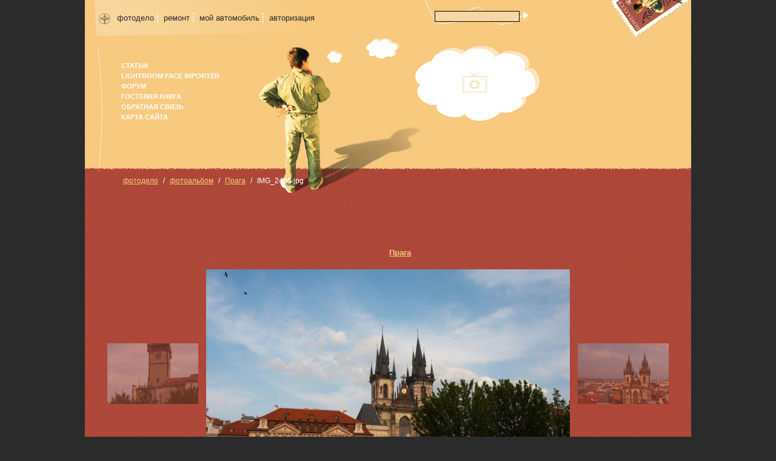

--- FILE ---
content_type: text/html; charset=UTF-8
request_url: https://alna.spb.ru/photo/album/prague-image.238/
body_size: 8673
content:
<!DOCTYPE html PUBLIC "-//W3C//DTD XHTML 1.0 Strict//EN" "http://www.w3.org/TR/xhtml1/DTD/xhtml1-strict.dtd">
<html xmlns="http://www.w3.org/1999/xhtml">
<!-- Created on: 05.06.2006 -->
<head>
  <meta http-equiv="Content-Type" content="text/html; charset=utf-8" />
  <title></title>
  <link rel='icon' href='https://alna.spb.ru/skins/alna/favicon.ico' type='image/x-icon' />
  <link rel='shortcut icon' href='https://alna.spb.ru/skins/alna/favicon.ico' type='image/x-icon' />
  <meta name="description" content=" - Loki's hompage" />
  <meta name="keywords" content="" />
  <meta name="author" content="Loki" />				
  <meta name='yandex-verification' content='53b89bb35cce6954' />  
  <link href="/rss.xml" rel="alternate" type="application/rss+xml" title="RSS канал новостей" />
	      <link rel="stylesheet" href="/skins/alna/css/all.css?1682233862" type="text/css" media="all">
      <link rel="stylesheet" href="/skins/alna/css/screen.css?1301502305" type="text/css" media="screen">
      <link rel="stylesheet" href="/skins/alna/album/css/all.css?1301502286" type="text/css" media="all">
      <link rel="stylesheet" href="/skins/alna/top_news/css/all.css?1301502373" type="text/css" media="all">
  
 <script type="text/javascript">
  window.onload=window.onresize=function checkHeight()
{
 setHeight('news');
 setHeight('blog');
 setHeight('content');
}

function setHeight(window_type) {
 var i=0; 
 while (1)
 {  
  	 if (document.getElementById(window_type+i)!=null)
	 {
	  document.getElementById(window_type+i+'_l').height=document.getElementById(window_type+i).offsetHeight;
	  document.getElementById(window_type+i+'_r').height=document.getElementById(window_type+i).offsetHeight;
	  i=i+1;	
	 }
	 else
	 {
	  break;
	 }
  }	 
}
</script>

      <script src="/skins/alna/js/_mootools-1.2-core.js?1301502351"></script>
      <script src="/skins/alna/js/_mootools-1.2-more.js?1301502351"></script>
      <script src="/skins/alna/js/bbcode.js?1304023987"></script>
      <script src="/skins/alna/js/tooltips.js?1301502352"></script>
      <script src="/skins/alna/album/js/milkbox.js?1301502286"></script>
  
<script type="text/javascript">

  var _gaq = _gaq || [];
  _gaq.push(['_setAccount', 'UA-420810-1']);
  _gaq.push(['_trackPageview']);
  _gaq.push(['_trackPageLoadTime']);

  (function() {
    var ga = document.createElement('script'); ga.type = 'text/javascript'; ga.async = true;
    ga.src = ('https:' == document.location.protocol ? 'https://ssl' : 'http://www') + '.google-analytics.com/ga.js';
    var s = document.getElementsByTagName('script')[0]; s.parentNode.insertBefore(ga, s);
  })();

</script>

<script type="text/javascript" src="http://userapi.com/js/api/openapi.js?34"></script>
<script type="text/javascript">
  VK.init({ apiId:2422037, onlyWidgets: true });
</script>
</head>
<body>
<div id="body">
<!-- верхнее меню -->
<div><a name="top"></a></div>
<div class="shapka">
<div class="top_menu_fon"></div>
<ul class="top_menu">
<li><a href="/" title="фотодело">фотодело</a></li>
<li><a href="/remont/" title="ремонт">ремонт</a></li>
<li><a href="/auto/" title="мой автомобиль">мой автомобиль</a></li>
<li class="last" ><a href="/login/" title="авторизация">авторизация</a></li>
</ul>

<!-- марка -->
<map name="marka" id="marka"><area shape="poly" title="пишите письма" alt="" coords="0,0,40,63,133,0" href="mailto:loki_angel@mail.ru" /></map>
<img class="marka" alt="" height="61" title="пишите письма" src="/skins/alna/images/marka.gif" width="133" usemap="#marka" />
<!-- Поиск -->

<form action="/search.1/" id="poisk_form">
<div class="poisk">
 <input class="search" value="" name="search" />
  <input class="search_arrow" type="image" src="/skins/alna/images/poisk_enter.gif" name="искать" />
  <input type="hidden" name="all" value="all" />
</div>
  </form>

<!-- человек -->
<div class="chel">
 <a href="/" id="chel_verx"></a>
 <div id="chel_ten"></div>
 <a href="/" id="chel_nogi"></a>
</div>
<!-- облака -->
<div class="oblaka">
 <div id="oblako_one"></div>
 <div id="oblako_two"></div>
 <div id="oblako_three3"></div>
</div>
<!-- главное меню -->
<div class="main_menu">
<div class="main_menu_duga"></div>
<ul>
<li><a href="/photo/articles/">Статьи</a></li>
<li><a href="/lightroom_face_importer/">Lightroom face importer</a></li>
<li><a href="/talks/">форум</a></li>
<li><a href="/guest/">гостевая книга</a></li>
<li><a href="/feedback/">Обратная связь</a></li>
<li><a href="/sitemap/">карта сайта</a></li>
  
 </ul>
</div>
<!-- конец главного меню -->
</div>
<div id="line"></div>
<div id="fb-root"></div>
<script>(function(d, s, id) {
  var js, fjs = d.getElementsByTagName(s)[0];
  if (d.getElementById(id)) return;
  js = d.createElement(s); js.id = id;
  js.src = "//connect.facebook.net/ru_RU/all.js#xfbml=1";
  fjs.parentNode.insertBefore(js, fjs);
}(document, 'script', 'facebook-jssdk'));</script>
<div id="plusone">
	<div class="fb-like" data-href="https://alna.spb.ru" data-send="true" data-layout="button_count" data-width="230" data-show-faces="true"></div>
	<div id="vk_like"></div>
	<script type="text/javascript">
	VK.Widgets.Like("vk_like", { type: "mini", height: 24,  pageUrl: 'https://alna.spb.ru' });
	</script>
	<div class="g-plusone" data-href="https://alna.spb.ru"></div>
</div>
    <nav aria-label="breadcrumb">

        <ul class="breadcrumb">
                                                <li class="breadcrumb-item"><a href="/">фотодело</a></li>
                                                                <li class="breadcrumb-item"><a href="/photo/album/">фотоальбом</a></li>
                                                                <li class="breadcrumb-item"><a href="/photo/album/prague/">Прага</a></li>
                                                                <li class="breadcrumb-item active">IMG_2458.jpg</li>
                                    </ul>
    </nav>

<!-- контент --><div id="content">
				<div id="album">
        <!-- <div style="margin:15px;">--><style>

 .next_prev{
 padding:0px;
 }
 .next_prev a
 {
 display:block; opacity: 0.50; filter: progid:DXImageTransform.Microsoft.Alpha(opacity = 50);
 } 
  .next_prev a:hover
 {
 opacity: 1; filter: progid:DXImageTransform.Microsoft.Alpha(opacity = 100);
 } 

</style>	
<table style="width:100%">
<colgroup><col width="170"><col width="*"><col width="170"></colgroup>
 <tr>
  <td> 
 <div class="next_prev" style="background: url(images/arr_l.gif) no-repeat center center">
 <a href="/photo/album/prague-image.237/#photo"  title="IMG_2457.jpg"><img src="/storage/Image/album/tn/eac6c789088ee6e4b4aacdfc1a86932c.jpeg" alt="IMG_2457.jpg"></a>
 </div>
    </td>
  <td>
<div style="text-align:center;margin:20px; width:100%"><h1><a href="/photo/album/prague/" title="Прага">Прага</a></h1></div>
<div id="photo" style="text-align:center;">
<a href="/storage/Image/album/1340081ef2254953501bacb5372ee868.jpeg" title="IMG_2458.jpg" rel="milkbox"><img src="/storage/Image/album/middle/1340081ef2254953501bacb5372ee868.jpeg" alt="IMG_2458.jpg" style="margin:0px auto;" /></a>
</div>
 </td>
  <td> 
 <div class="next_prev" style="background: url(images/arr_r.gif) no-repeat center center">
 <a href="/photo/album/prague-image.239/#photo"  title="IMG_2459.jpg"><img src="/storage/Image/album/tn/399373e24151cfdcf628af2d1704f47c.jpeg" alt="IMG_2459.jpg"></a>
 </div>
  </td>
 </tr>
</table>

<script type="text/javascript">
	window.addEvent('domready', function(){ 
		milkbox = new Milkbox();
	});
</script>

<div style="margin-top:50px;"></div>
         <!--</div>-->
	</div>
</div>
<!-- конец контента -->
		<!-- подвал --> 
		<div class="podval">
		<div id="podval-left"></div>
		<div id="podval-top"></div>
		<div id="podval-right"></div>
		<div id="duga_podval"></div>
		<a href="/rss.xml" id="rss_link" title="rss"></a> 
		<div id="copyright">
		Перепечатка материалов допускается<br />при условии указания источника.<br /><a title="Пишите письма" href="mailto:loki_angel@mail.ru"><b>Loki</b></a> &nbsp;&nbsp;&nbsp;&nbsp;2004 - 2026<br />сайт работает на <a title="LabCMS - сердце Вашего сайта" style="margin-right:20px;" href="http://labcms.ru">LabCMS</a> дизайн: raravista </div>

	</div>
	<div><a id="end_page3" href="/photo/album/prague-image.238/#top" title="перейти в начало страницы"></a></div>
	<!-- конец страницы -->
										</div>
</body>
</html>

--- FILE ---
content_type: text/css
request_url: https://alna.spb.ru/skins/alna/album/css/all.css?1301502286
body_size: 4723
content:
/*********************************    раскладка   *****************************/
#album{
	width: 950px;
	margin:40px auto;
}

#album table{
	width:100%;
}
#album td {
	padding: 0px; 
}
.film tr{
	background: url(/skins/alna/images/film.gif) repeat-x;
}

.film td input{
	float:right;
}

.film div{
	width:150px;
	display:table;
	vertical-align:middle;
	position:relative;
	height:100px;
	text-align: center;
	background:#AD4738 url(/skins/alna/images/fon_bordo.gif) repeat scroll 0 0;
	margin:0 auto;
}

.film div a{
	width:100%;
	display:table-cell;
	vertical-align:middle;
	position:relative;
}

*html  .film a{top:50%;left:0;display:block}
*html  .film a img{top:-50%;	position:relative;}

.film .nofilm{
	background-image: none;
}

.film .nofilm td{
	height:20px;
}

.film img{
	display:block;
	margin: 0px auto;
}

.film td{
	/*width:20%;*/
	height:150px;
	padding: 0px 7px;
	text-align: center;
}

#album .smalltext {
	margin-bottom: 5px; 
}
#album .smalltext a {
	margin-top: 5px; 
	margin-bottom: 5px;*/
}
.quote {
	border: 1px solid; 
	padding: 10px; 
}
.quote .quote {
	border: 1px solid; 
}
.quote .quote .quote {
	border: 1px solid; 
}
.quote span {
	padding: 0px; 
	display: block; 
	margin: 0px; 
}
.album_link, .album_link_blank{
margin:30px 60px 30px 0px;
float:left;
background: url(/skins/alna/images/album.gif) no-repeat center top; 
width:70px; 
height:42px;
padding-top:20px;
text-align:center;
}
.album_link_blank{
background: url(/skins/alna/images/album_blank.gif) no-repeat center top;
}

.next_prev{
padding:0px;
}
.next_prev a{
text-align:center;
}

/*********************************    цвета  *****************************/
#album .smalltext {
	color: #c47d73;
}
.quote {
	background-color: #e00
}
.quote .quote {
	background-color: #e40
}
.quote .quote .quote {
	background-color: #ea0
}
.quote span {
	padding: 0px; 
	display: block; 
	margin: 0px; 
}
/*********************************    шрифты   *****************************/
#album .smalltext {
	font-size: 8px; 
}
#album .smalltext a {
	font-size: 9px; 
}

.quote span {
	text-decoration: underline;
}


/*********************************    milkbox   *****************************/
#mbOverlay {
	position: absolute;
	left: 0;
	width:100%;
	background-color: #000; /* set the Milkbox overlay color // opacity: see the js options */
	z-index:100;
	cursor: pointer;
}

#mbCenter {
	/* for default width and height, see the js options */
	position: absolute;
	z-index:101;
	overflow:hidden;
	left: 50%;
	top:10%;/* overwritten in the js options to properly position the milkbox when activated in a scrolled window */
	background-color: #fff;/* set the Milkbox background color */
	border: 5px solid #fff;/* set the Milkbox border */
	margin:0; padding:5px;/* set the Milkbox padding */
}

.mbLoading{ background: #fff url(/skins/alna/images/milkbox/loading.gif) no-repeat center; }/* IMAGE: loading gif */

#mbCanvas{ margin:0; padding:0; height:0; border:none; font-size:0; overflow:hidden; }

.mbClear{ clear:both; height:0; margin:0; padding:0; font-size:0; overflow:hidden; }


/* *** BOTTOM *** */

#mbBottom { 
	/* set text options */
	font-family: Verdana, Arial, Geneva, Helvetica, sans-serif;
	font-size: 10px;
	color: #666;
	line-height: 1.4em;
	text-align: left;
	padding-top:8px;
	margin:0;
}

/* navigation */
/* be careful if you change buttons dimensions */

#mbNavigation{
	float:right;
	width:27px;
	padding-top:3px;
	border-left:1px solid #9c9c9c;/* set nav border */
}


#mbCount{ 
	width:55px; 
	overflow:hidden;
	padding-top:1px;
	float:right;
	text-align:right;
	font-size:9px; /* count font size */
}

#mbCloseLink, #mbPrevLink, #mbNextLink, #mbPlayPause{
	outline:none;
	display:block;
	float:right;
	height:19px;
	cursor: pointer;
}


#mbPrevLink, #mbNextLink{ width:15px; }
#mbPrevLink{ background: transparent url(/skins/alna/images/milkbox/prev.gif) no-repeat; }/* IMAGE: prev */
#mbNextLink{ background: transparent url(/skins/alna/images/milkbox/next.gif) no-repeat; }/* IMAGE: next */

#mbPlayPause{ width:13px; }
#mbPlayPause{ background: transparent url(/skins/alna/images/milkbox/play-pause.gif) no-repeat; }/* IMAGE: prev */


/* NOTE: doesn't work in ie6, so, just see the js options :) */
a#mbPrevLink:hover,a#mbNextLink:hover,a#mbCloseLink:hover,a#mbPlayPause:hover { background-position: 0 -22px; }

#mbCloseLink {
	width:17px;
	background: transparent url(/skins/alna/images/milkbox/close.gif) no-repeat;/* IMAGE: close */
}

/* description */

#mbDescription{
	margin-right:27px;
	padding:0px 10px 0 0;
	font-weight: normal;
	text-align:justify;
}

